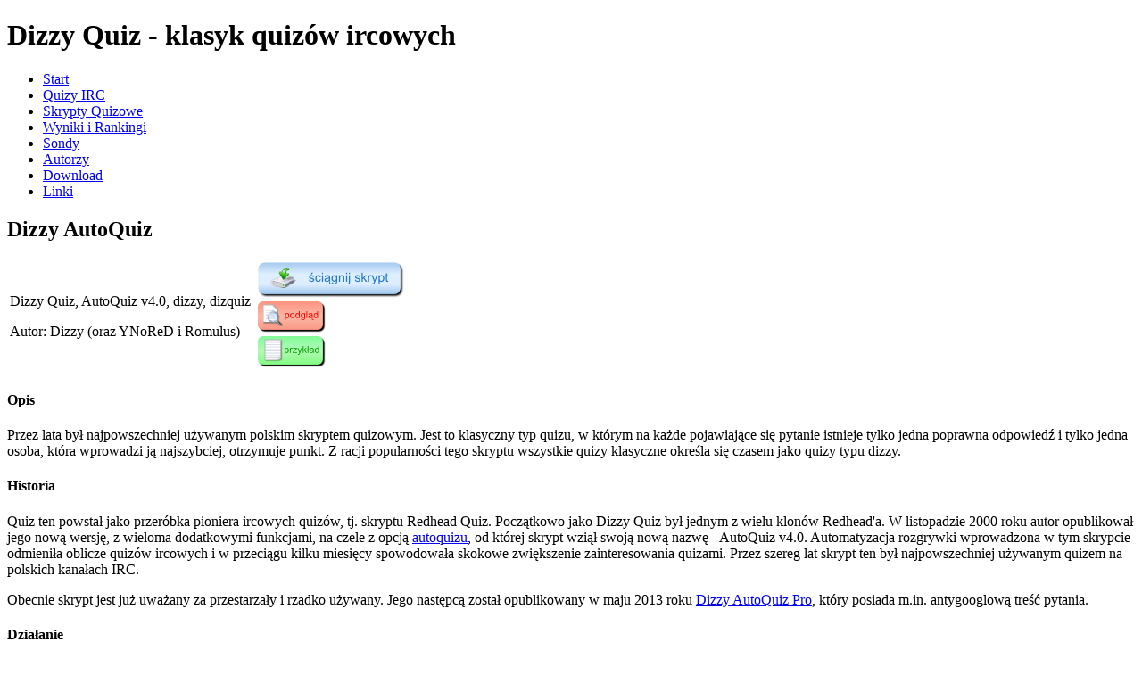

--- FILE ---
content_type: text/html; charset=UTF-8
request_url: https://www.quiz.net.pl/dizzy-old.php
body_size: 7144
content:

<!DOCTYPE html PUBLIC "-//W3C//DTD XHTML 1.0 Strict//EN" "http://www.w3.org/TR/xhtml1/DTD/xhtml1-strict.dtd">
<html xmlns="http://www.w3.org/1999/xhtml" xml:lang="pl" lang="pl">

<head>
    <meta name="description" content="Download, opis skryptu quizowego Dizzy AutoQuiz. Najpopularniejszy, klasyczny typ quizu na IRC." />
    <meta name="author" content="Andrzej Brański 'Andrrew'" />
    <meta name="keywords" content="quiz, IRC, quizy ircowe, kanał quizowy, kanaly quizowe, skrypty quizowe, quizbot, quizboty, bot quizowy, Andrrew, quiz klasyczny, dizzy autoquiz, Dizzy" />
    <meta http-equiv="content-type" content="text/html; charset=utf-8" />
    <meta http-equiv="content-language" content="pl" />
    <title>Skrypt quizowy Dizzy AutoQuiz, klasyczny quiz ircowy</title>
    <link rel="stylesheet" href="css/style.css" type="text/css" media="screen" />
    <link rel="shortcut icon" type="image/ico" href="gfx/favicon.ico" />

    <script type="text/javascript" src="js/jquery.js"></script>
    <script type="text/javascript" src="js/menu.js"></script>
</head>

<body>
    
    <div id="wrapper">
        
        <div id="top">
        </div>

        <div id="logo">
            <h1>Dizzy Quiz - klasyk quizów ircowych</h1>
        </div>
        
        <div id="nav">
            <ul class='main-menu'><li><a class='' href='http://www.quiz.net.pl/index.php'>Start</a></li><li><a class='expandable' href='http://www.quiz.net.pl/#'>Quizy IRC</a><ul class='sub-menu collapsed'><li><a href='http://www.quiz.net.pl/quiz_coto.php'>Co to quiz IRC-owy?</a></li><li><a href='http://www.quiz.net.pl/jak_grac.php'>Jak w to grać?</a></li><li><a href='http://www.quiz.net.pl/jak_odpalic.php'>Chcę zrobić quiz!</a></li><li><a href='http://www.quiz.net.pl/jak_pisac.php'>Jak pisać pytania?</a></li><li><a href='http://www.quiz.net.pl/ciekawostki.php'>Ciekawostki</a></li></ul></li><li><a class='expandable' href='http://www.quiz.net.pl/#'>Skrypty Quizowe</a><ul class='sub-menu collapsed'><li><a href='http://www.quiz.net.pl/milionerzy.php'>Milionerzy</a></li><li><a href='http://www.quiz.net.pl/dizzy.php'>Dizzy</a></li><li><a href='http://www.quiz.net.pl/familiada.php'>Familiada</a></li><li><a href='http://www.quiz.net.pl/mieszacz.php'>Mieszacz</a></li><li><a href='http://www.quiz.net.pl/1z10.php'>1 z 10</a></li><li><a href='http://www.quiz.net.pl/kolo.php'>Koło Fortuny</a></li><li><a href='http://www.quiz.net.pl/antygoogler.php'>Antygoogler</a></li><li><a href='http://www.quiz.net.pl/scrabble.php'>Scrabble</a></li><li><a href='http://www.quiz.net.pl/iquiz.php'>iQuiz</a></li><li><a href='http://www.quiz.net.pl/redhead.php'>Redhead</a></li></ul></li><li><a class='expandable' href='http://www.quiz.net.pl/#'>Wyniki i Rankingi</a><ul class='sub-menu collapsed'><li><a href='http://www.quiz.net.pl/rankingi.php'>Rankingi kanałowe</a></li><li><a href='http://www.quiz.net.pl/wyniki.php'>Wyniki quizów</a></li><li><a href='http://www.quiz.net.pl/pojedynki.php'>Pojedynki drużynowe</a></li></ul></li><li><a class='' href='http://www.quiz.net.pl/sondy.php'>Sondy</a></li><li><a class='' href='http://www.quiz.net.pl/kontakt.php'>Autorzy</a></li><li><a class='' href='http://www.quiz.net.pl/download.php'>Download</a></li><li><a class='' href='http://www.quiz.net.pl/linki.php'>Linki</a></li></ul>        </div>
        
        <div id="content">
            
            <h2>Dizzy AutoQuiz</h2>
            
            <table id="quiz-header">
                <tr>
                    <td id="quiz-header-c1">
                        <p>Dizzy Quiz, AutoQuiz v4.0, dizzy, dizquiz</p>
                        <p>Autor: Dizzy (oraz YNoReD i Romulus)</p>
                    </td>
                    <td></td>
                    <td id="quiz-header-c2">
                        <div id="h1">
                            <a href="quizy/dizquiz.zip">
                                <img src="gfx/download-script.png" alt="Pobierz skrypt Dizzy AutoQuiz v4.0" />
                            </a>
                        </div>
                        <div id="h2">
                            <a href="zrzuty/dizzy1.jpg">
                                <img src="gfx/preview-script.png" alt="Zobacz skrypt w działaniu" />
                            </a>
                        </div>
                        <div id="h3">
                            <a href="pytania/klasyczny1.txt">
                                <img src="gfx/download-sample-questions.png" alt="Pobierz przykładowy plik z pytaniami" />
                            </a>
                        </div>
                    </td>
                    <td></td>
                </tr>
            </table>
            
            <h4 class="closer">Opis</h4>
            <p>
                Przez lata był najpowszechniej używanym polskim skryptem quizowym.
				Jest to klasyczny typ quizu, w którym na każde pojawiające się pytanie istnieje tylko jedna poprawna
				odpowiedź i tylko jedna osoba, która wprowadzi ją najszybciej, otrzymuje punkt.
				Z racji popularności tego skryptu wszystkie quizy klasyczne określa się czasem jako quizy typu dizzy.
            </p>
            
            <h4 class="closer">Historia</h4>
            <p>
            Quiz ten powstał jako przeróbka pioniera ircowych quizów, tj. skryptu Redhead Quiz. Początkowo jako
            Dizzy Quiz był jednym z wielu klonów Redhead'a. W listopadzie 2000 roku autor opublikował jego nową
            wersję, z wieloma dodatkowymi funkcjami, na czele z opcją <a href="#autoquiz">autoquizu</a>, od której
			skrypt wziął swoją nową nazwę - AutoQuiz v4.0. Automatyzacja rozgrywki wprowadzona w tym skrypcie
			odmieniła oblicze quizów ircowych i w przeciągu kilku miesięcy spowodowała skokowe zwiększenie
			zainteresowania quizami. Przez szereg lat skrypt ten był najpowszechniej używanym quizem na polskich kanałach IRC.
            </p>
			<p>
			Obecnie skrypt jest już uważany za przestarzały i rzadko używany. Jego następcą został opublikowany w maju 2013 roku
			<a href="dizzy.php">Dizzy AutoQuiz Pro</a>, który posiada m.in. antygooglową treść pytania.
			</p>
            
            <h4 class="closer">Działanie</h4>
            <p>
            Quiz polega na wyświetlaniu pytania i oczekiwaniu na podanie jednej prawidłowej odpowiedzi. Przy każdym
            kolejnym pytaniu punkt zdobywa tylko jedna osoba, tzn. ta która jako pierwsza poda prawidłową odpowiedź.
            Po wyczerpaniu się listy pytań (pobieranych z pliku lub wpisywanych ręcznie) prowadzący quiz może
            wprowadzić specjalną komendę, która umożliwia wyświetlenie wyników rozgrywki.
            </p>
            
            <div class="hr"><hr /></div>
            
            <h3>Dla graczy</h3>
            <p>
            Komendy, które może używać każdy gracz znajdujący się na kanale podczas quizu:
            </p>
            <table class="command-list">
                <tr>
                    <td class="command-name">
                    !podp
                    </td>
                    <td class="command-separator">-</td>
                    <td class="command-definition">
                    podpowiedż w postaci wykropkowania odpowiedzi i wyświetlenia jednej, kolejnej literki
                    prawidłowego hasła,
                    </td>
                </tr>
                <tr>
                    <td class="command-name">
                    !przyp
                    </td>
                    <td class="command-separator">-</td>
                    <td class="command-definition">
                    ponowne wyświetlenie pytania; przydatne w przypadku spóźnienia się na dany quiz i wejścia
                    już w czasie jego trwania; nie działa przy quizie w trybie ręcznym,
                    </td>
                </tr>
                <tr>
                    <td class="command-name">
                    !stat
                    </td>
                    <td class="command-separator">-</td>
                    <td class="command-definition">
                    wyświetlenie aktualnej kolejności rozgrywki, pokazuje punktacje pierwszej trójki;
					każdy może wywołać tą komendę tylko raz na pytanie,
                    </td>
                </tr>
                <tr>
                    <td class="command-name">
                    !ile
                    </td>
                    <td class="command-separator">-</td>
                    <td class="command-definition">
                    skrypt wysyła informację na notice (tylko do gracza, który wywołał komendę) o jego pozycji
                    i liczbie punktów,
                    </td>
                </tr>
                <tr>
                    <td class="command-name">
                    !ile [nick]
                    </td>
                    <td class="command-separator">-</td>
                    <td class="command-definition">
                    skrypt wyświetla na kanale informację o pozycji i liczbie punktów wskazanego gracza,
                    </td>
                </tr>
                <tr>
                    <td class="command-name">
                    !nxt
                    </td>
                    <td class="command-separator">-</td>
                    <td class="command-definition">
                    (dotyczy autoquizów z zablokowanym automatycznym pobieraniem pytań - jest to funkcja bardzo
                    rzadko stosowana) skrypt pobiera i wyświetla kolejne pytanie z pliku.
                    </td>
                </tr>
            </table>
            <p>
            <strong>Uwaga</strong> - nie należy nadużywać stosowania powyższych komend (zwłaszcza w przypadku
            quizu z dużą ilością uczestników: ~10 lub więcej) gdyż każde jej wykonanie obciąża połączenie
            prowadzącego quiz i może powodować <a href="#lag">lagi</a>.
            </p>
            
            <div class="hr"><hr /></div>
            
            <h3>Dla autorów</h3>
            <p>
            Format pytań i odpowiedzi:
            </p>
            <p class="question">
			pyt Tresc pytania<br />
			odp prawidlowa odpowiedz<br />
            pyt Jak nazywa się przyrzad do pomiaru wartosci dzialajacej sily?<br />
            odp silomierz<br />
            pyt Podaj Mistrza Polski w pilce noznej w sezonie 2006/2007<br />
            odp Zaglebie Lubin
            </p>
            <p>
            W Notatniku plik z pytaniami mógłby wyglądać np. tak:
            </p>
            <img src="gfx/plik_pyt.jpg" alt="Przykładowy plik z pytaniami." />
            <p>
            Poza liniamy zaczynającymi się od pyt i odp w pliku nie może być żadnego innego tekstu. Wyjątek
            stanowi przypadek gdy chcemy by przed danym pytaniem automatycznie włączała się blokada (zobacz
            komenda /block). W takim przypadku linijka z pytaniem wygląda następująco:
            </p>
            <p class="question">
            block on | pyt Ostatnia litera alfabetu greckiego
            </p>
            <p>
            Odpowiedź zaś wygląda już normalnie:
            </p>
            <p class="question">
            odp omega
            </p>
            
            <div class="hr"><hr /></div>
            
            <table class="loading">
                <tr>
                    <td>
                        <p>
                        Wgranie skryptu do mIRCa:
                        </p>
                    </td>
                    <td>
                        <p>
                        Usunięcie skryptu z mIRCa:
                        </p>
                    </td>
                </tr>
                <tr>
                    <td>
                        <p class="command">
                        /load -a dizquiz.ini
                        </p>
                    </td>
                    <td>
                        <p class="command">
                        /unload -a dizquiz.ini
                        </p>
                    </td>
                </tr>
            </table>
            
            <div class="hr"><hr /></div>
            
            <h4>Przykład typowej rozgrywki w postaci autoquizu:</h4>
            <p>
            Najpierw wczytujemy skrypt quizowy do pamięci mIRCa:
            </p>
            <p class="command">
            /load -a dizquiz.ini
            </p>
            <p>
            Następnie uruchomiamy quiz na kanale #kanal pobierający pytania z pliku pytania.txt
            (znajdującego się w katalogu źródłowym mIRCa):
            </p>
            <p class="command">
            /autoquiz #kanal pytania.txt
            </p>
            <p>
            Ustawienie opóźnienia wyświetlania kolejnych pytań na 10 sekund:
            </p>
            <p class="command">
            /delay 5
            </p>
            <p>
			W razie potrzeby, w trakcie trwania quizu, można użyć komend: 
            </p>
            <table class="command-list">
                <tr>
                    <td class="command-name">
                    /pauza
                    </td>
                    <td class="command-separator">-</td>
                    <td class="command-definition">
                    zatrzymanie/wznowienie autoquizu; dwukrotne użycie komendy powoduje pominięcie bieżącego pytania,
					przydatne w przypadku problemu z działaniem quizu, np. przy błędnie wyświetlonym pytaniu;
					jednorazowe użycie komendy nie wyświetli na kanale żadnej informacji, jednak po odgadnięciu prawidłowej odpowiedzi
					quiz zostanie zatrzymany,
                    </td>
                </tr>
                <tr>
                    <td class="command-name">
                    /pyt ?
                    </td>
                    <td class="command-separator">-</td>
                    <td class="command-definition">
                    przypomnienie pytania, czyli ponowne jego wyświetlenie na kanał,
                    </td>
                </tr>
                <tr>
                    <td class="command-name">
                    /hint
                    </td>
                    <td class="command-separator">-</td>
                    <td class="command-definition">
                    wyświetlenie podpowiedzi w postaci wykropkowania prawidłowego hasła oraz odkrycia jednej litery,
                    </td>
                </tr>
                <tr>
                    <td class="command-name">
                    /podp
                    </td>
                    <td class="command-separator">-</td>
                    <td class="command-definition">
                    zablokowanie/odblokowanie możliwości wyświetlania podpowiedzi za pomocą komendy !podp przez
                    graczy; po uruchomieniu quizu domyślnie blokada ta jest wyłączona,
                    </td>
                </tr>
                <tr>
                    <td class="command-name">
                    /block
                    </td>
                    <td class="command-separator">-</td>
                    <td class="command-definition">
                    zablokowanie/odblokowanie odpowiedzi w taki sposób, że odpowiedź zostanie uznana za poprawną
                    tylko w przypadku dokładnego odwzorowania tej odpowiedzi; przykładowo jeśli na pytanie brzmiące
                    "Odbiornik instalacji domofonowej w mieszkaniu" odpowiedź brzmi "unifon", to jeśli ktoś na
                    kanale wpisze "unifony" odpowiedź nie zostanie uznana za poprawną; domyślnie blokada ta jest
                    wyłączona,
                    </td>
                </tr>
                <tr>
                    <td class="command-name">
                    /pod
                    </td>
                    <td class="command-separator">-</td>
                    <td class="command-definition">
                    podanie przez prowadzącego podpowiedzi o dowolnej treści
                    </td>
                </tr>
            </table>
            <p>
            Po wyczerpaniu się pytań z pliku quiz się zatrzyma (ale nie wyłączy). Podsumowujemy wtedy wyniki quizu
            za pomocą komendy:
            </p>
            <table class="command-list">
                <tr>
                    <td class="command-name">
                    /stat 10
                    </td>
                    <td class="command-separator">-</td>
                    <td class="command-definition">
                    liczba 10 oznacza, że wyświetlimy na kanale kolejność wraz z punktacją dziesiątki najlepszych
                    graczy; w przypadku quizów gdzie więcej osób mogło zdobyć punkty wprowadzamy odpowiednio
                    większą liczbę,
                    </td>
                </tr>
            </table>
            <p>
            Zakończenie quizu, wyzerowanie punktacji:
            </p>
            <p class="command">
            /qoff
            </p>
            <p>
            Wyładowanie skryptu quizowego z pamięci mIRCa:
            </p>
            <p class="command">
            /unload -a dizquiz.ini
            </p>
            <p>
            Podczas trwania quizu, przy każdym pytaniu, prowadzącemu wyświetla się prócz pytania także poprawna
            odpowiedź. Inni gracze na kanale tego naturalnie nie widzą.
            </p>
            
            <div class="hr"><hr /></div>
            
            <h4>Dokładny opis wszystkich komend dla prowadzącego</h4>
            <table class="command-list">
                <tr>
                    <td class="command-name">
                    /kom
                    </td>
                    <td class="command-separator">-</td>
                    <td class="command-definition">
                    wyświetlenie się spisu komend i innej pomocy do skryptu (w osobnej zakładce w mIRCu), przy
                    użyciu tej komendy na kanał nie zostaną wysłane żadne informacje,
                    </td>
                </tr>
                <tr>
                    <td class="command-name">
                    /autoquiz
                    </td>
                    <td class="command-separator">-</td>
                    <td class="command-definition">
                    uruchomienie autoquizu; po wprowadzeniu komendy otworzą się okna do wyboru kanału oraz pliku
                    z pytaniami,
                    </td>
                </tr>
                <tr>
                    <td class="command-name">
                    /autoquiz [kanal] [plik_pytan]
                    </td>
                    <td class="command-separator">-</td>
                    <td class="command-definition">
                    uruchomienie autoquizu na danym kanale; wskazując na plik z pytaniami można albo podać pełną
                    ścieżkę do pliku, np. D:\mIRC\quizy\quiz1.txt albo samą nazwę pliku (wtedy plik musi znajdować
                    się w katalogu źródłowych mIRCa),
                    </td>
                </tr>
                <tr>
                    <td class="command-name">
                    /delay [liczba]
                    </td>
                    <td class="command-separator">-</td>
                    <td class="command-definition">
                    (dotyczy autoquizu przy włączonym automatycznym pobieraniu pytań z pliku) ustawienie czasu jaki
                    upłynie od poprawnie udzielonej odpowiedzi do pobrania i wyświetlenia kolejnego pytania z pliku;
                    jednostką są 2 sekundy (czyli gdy wpiszemy /delay 5 opóźnienie między kolejnymi pytaniami
                    będzie wynosić 10 sekund),
                    </td>
                </tr>
                <tr>
                    <td class="command-name">
                    /pauza
                    </td>
                    <td class="command-separator">-</td>
                    <td class="command-definition">
                    (dotyczy autoquizu) zatrzymanie/wznowienie autoquizu;
					dwukrotne użycie komendy powoduje pominięcie bieżącego pytania;
					przydatne w przypadku problemu z działaniem quizu, np. przy błędnie wyświetlonym pytaniu;
					jednorazowe użycie komendy nie wyświetli na kanale żadnej informacji,
					jednak po odgadnięciu prawidłowej odpowiedzi quiz zostanie zatrzymany,
                    </td>
                </tr>
                <tr>
                    <td class="command-name">
                    /plik [plik_pytan]
                    </td>
                    <td class="command-separator">-</td>
                    <td class="command-definition">
                    (dotyczy autoquizu) wskazanie (zmiana) pliku, z którego skrypt ma pobierać pytania,
                    </td>
                </tr>
                <tr>
                    <td class="command-name">
                    /kanal [#kanal]
                    </td>
                    <td class="command-separator">-</td>
                    <td class="command-definition">
                    przeniesienie trwającego quizu na inny kanał,
                    </td>
                </tr>
                <tr>
                    <td class="command-name">
                    /autonxt
                    </td>
                    <td class="command-separator">-</td>
                    <td class="command-definition">
                    (dotyczy autoquizu) wyłączenie/włączenie automatycznego pobierania i podawania na kanale pytań
                    z pliku, po uruchomieniu autoquizu domyślnie automatyczne pobieranie pytań z pliku jest włączone,
                    jeśli się je wyłączy to w celu pojawienia się kolejnego pytania dowolny gracz musi na kanale
                    wydać komendę !nxt,
                    </td>
                </tr>
                <tr>
                    <td class="command-name">
                    /autonxt [on/off]
                    </td>
                    <td class="command-separator">-</td>
                    <td class="command-definition">
                    (dotyczy autoquizu) włączenie/wyłączenie automatycznego podawania pytań,
                    </td>
                </tr>
                <tr>
                    <td class="command-name">
                    /pyt ?
                    </td>
                    <td class="command-separator">-</td>
                    <td class="command-definition">
                    przypomnienie pytania, czyli ponowne jego wyświetlenie na kanał,
                    </td>
                </tr>
                <tr>
                    <td class="command-name">
                    /hint
                    </td>
                    <td class="command-separator">-</td>
                    <td class="command-definition">
                    wykropkowanie odpowiedzi oraz wyświetlenie podpowiedzi w postaci odkrycia jednej (kolejnej) literki,
                    </td>
                </tr>
                <tr>
                    <td class="command-name">
                    /hint [liczba]
                    </td>
                    <td class="command-separator">-</td>
                    <td class="command-definition">
                    wykropkowanie odpowiedzi oraz wyświetlenie podpowiedzi w postaci odkrycia dowolnej liczby
                    kolejnych liter,
                    </td>
                </tr>
                <tr>
                    <td class="command-name">
                    /podp
                    </td>
                    <td class="command-separator">-</td>
                    <td class="command-definition">
                    zablokowanie/odblokowanie możliwości wyświetlania podpowiedzi za pomocą komendy !podp przez
                    graczy; po uruchomieniu quizu domyślnie blokada ta jest wyłączona,
                    </td>
                </tr>
                <tr>
                    <td class="command-name">
                    /block
                    </td>
                    <td class="command-separator">-</td>
                    <td class="command-definition">
                    zablokowanie/odblokowanie odpowiedzi w taki sposób, że odpowiedź zostanie uznana za poprawną
                    tylko w przypadku dokładnego odwzorowania tej odpowiedzi; przykładowo jeśli na pytanie brzmiące
                    "Odbiornik instalacji domofonowej w mieszkaniu" odpowiedź brzmi "unifon", to jeśli ktoś na
                    kanale wpisze "unifony" odpowiedź nie zostanie uznana za poprawną; domyślnie blokada ta jest
                    wyłączona,
                    </td>
                </tr>
                <tr>
                    <td class="command-name">
                    /pod
                    </td>
                    <td class="command-separator">-</td>
                    <td class="command-definition">
                    podanie przez prowadzącego podpowiedzi o dowolnej treści,
                    </td>
                </tr>
                <tr>
                    <td class="command-name">
                    /qig [nick]
                    </td>
                    <td class="command-separator">-</td>
                    <td class="command-definition">
                    ignorowanie przez skrypt podczas danego quizu wszystkich komend i odpowiedzi podawanych przez
                    gracza o danym nicku,
                    </td>
                </tr>
                <tr>
                    <td class="command-name">
                    /qunig [nick]
                    </td>
                    <td class="command-separator">-</td>
                    <td class="command-definition">
                    wyłączenie ignorowania przez skrypt gracza o danym nicku,
                    </td>
                </tr>
                <tr>
                    <td class="command-name">
                    /stat
                    </td>
                    <td class="command-separator">-</td>
                    <td class="command-definition">
                    wyświetlenie aktualnej kolejności rozgrywki, pokazuje punktacje pierwszej trójki,
                    </td>
                </tr>
                <tr>
                    <td class="command-name">
                    /stat [liczba]
                    </td>
                    <td class="command-separator">-</td>
                    <td class="command-definition">
                    pokazuje kolejność rozgrywki wraz z punktacją, w zależności od użytej liczby skrypt pokaże
                    wybraną liczbę najlepszych graczy,
                    </td>
                </tr>
                <tr>
                    <td class="command-name">
                    /qon [kanal]
                    </td>
                    <td class="command-separator">-</td>
                    <td class="command-definition">
                    uruchomienie quizu ręcznego na danym kanale,
                    </td>
                </tr>
                <tr>
                    <td class="command-name">
                    /pyt
                    </td>
                    <td class="command-separator">-</td>
                    <td class="command-definition">
                    zadanie pytania ręcznego; komenda otworzy w mIRCu okna, w których należy wpisać kolejno
                    pytanie i odpowiedź; dla kontynuacji quizu komendę tę należy powtarzać po każdorazowym
                    odgadnięciu odpowiedzi na wcześniejsze pytanie,
                    </td>
                </tr>
                <tr>
                    <td class="command-name">
                    /przyp
                    </td>
                    <td class="command-separator">-</td>
                    <td class="command-definition">
                    przypomnienie sobie pytania i odpowiedzi (nic nie wyświetli się graczom na kanale),
                    </td>
                </tr>
                <tr>
                    <td class="command-name">
                    /ile [nick]
                    </td>
                    <td class="command-separator">-</td>
                    <td class="command-definition">
                    skrypt wyświetla na kanale informację o pozycji i liczbie punktów gracza o danym nicku,
                    </td>
                </tr>
                <tr>
                    <td class="command-name">
                    /punkt [nick]
                    </td>
                    <td class="command-separator">-</td>
                    <td class="command-definition">
                    dodanie graczowi o danym nicku jednego punkta,
                    </td>
                </tr>
                <tr>
                    <td class="command-name">
                    /punkt [nick] [liczba]
                    </td>
                    <td class="command-separator">-</td>
                    <td class="command-definition">
                    dodanie danemu graczowi dowolną ilość punktów,
                    </td>
                </tr>
                <tr>
                    <td class="command-name">
                    /qver
                    </td>
                    <td class="command-separator">-</td>
                    <td class="command-definition">
                    wyświetlenie informacji o wersji skryptu,
                    </td>
                </tr>
                <tr>
                    <td class="command-name">
                    /qoff
                    </td>
                    <td class="command-separator">-</td>
                    <td class="command-definition">
                    zakończenie danej rozgrywki quizowej, powoduje wyzerowanie punktacji; nie jest tożsame
                    z wyładowaniem skryptu quizowego z pamięci mIRCa.
                    </td>
                </tr>
            </table>
        </div>
        
        <div id="dictionary">
            
            <h2>Słowniczek pojęć:</h2>
            
            <dl>
                <dt>
                    <a name="autoquiz">Autoquiz</a>
                </dt>
                <dd>
                    Quiz, który działa w sposób automatyczny. Polega to na tym, że zestawy pytań i odpowiedzi
					pobierane są przez skrypt quizowy automatycznie ze wskazanego pliku tekstowego. Niektóre
					skrypty quizowe nie posiadają funkcji autoquizu i pytania oraz odpowiedzi należy wtedy
					wprowadzać podczas trwania zabawy ręcznie.
                </dd>
                
                
                <dt>
                    <a name="lag">Lag (latencja)</a>
                </dt>
                <dd>
                    Opóźnienie między wysłaniem informacji a jej odebraniem. W normalnych warunkach wynosi w internecie
					kilkadziesiąt milisekund, w przypadku wystąpienia problemów z funkcjonowaniem sieci (spowodowanych np.
					przeciążeniem połączenia) może dojść do jego wydłużenia - nawet do kilku lub więcej sekund.
                </dd>
            </dl>
            
        </div>
        
        <div id="footer">
            <div id='copyright'>Copyright © 2008-2020 Andrrew & lutekpg</div><div id='footer-menu'><a href='http://www.quiz.net.pl/index.php'>Strona główna</a>|<a href='http://www.quiz.net.pl/kontakt.php'>Kontakt</a></div>        </div>
        
    </div>
    
</body>

</html>


--- FILE ---
content_type: text/javascript
request_url: https://www.quiz.net.pl/js/menu.js
body_size: 322
content:
$(document).ready(function() {
    
    // ukrycie wszystkich rozwijalnych menu...
    $('ul.sub-menu.collapsed').hide();
    
    // akcja kliknięcia w menu rozwijalne ...
    $('a.expandable').click(function(event) {
        $(this).parent().children('ul').toggle(350);
        event.preventDefault();
    });
    
});
